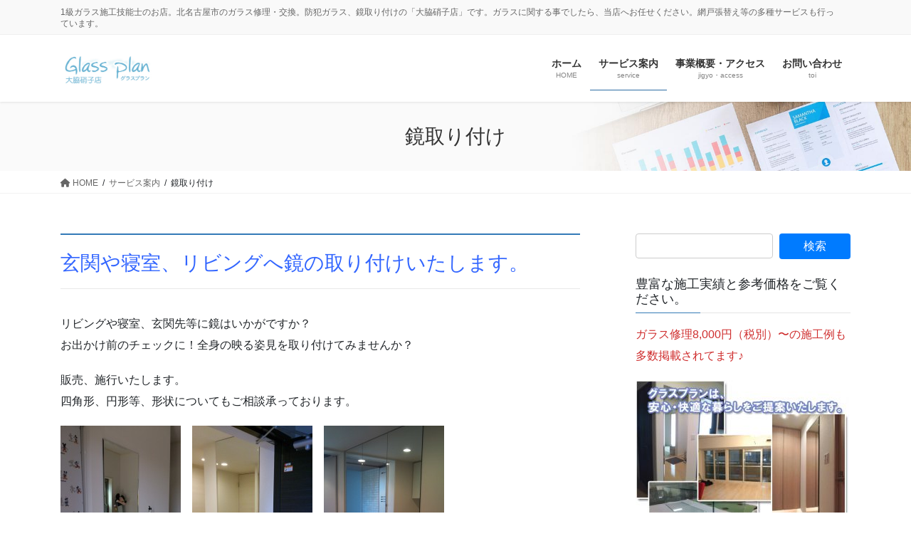

--- FILE ---
content_type: text/html; charset=UTF-8
request_url: https://owaki-glass-kitanagoya.com/service/mirror/
body_size: 15182
content:
<!DOCTYPE html>
<html lang="ja">
<head>
<meta charset="utf-8">
<meta http-equiv="X-UA-Compatible" content="IE=edge">
<meta name="viewport" content="width=device-width, initial-scale=1">
<!-- Google tag (gtag.js) --><script async src="https://www.googletagmanager.com/gtag/js?id=UA-55965376-1"></script><script>window.dataLayer = window.dataLayer || [];function gtag(){dataLayer.push(arguments);}gtag('js', new Date());gtag('config', 'UA-55965376-1');</script>
<title>鏡取り付け | サービス案内 | 北名古屋市のガラス修理・ガラス交換なら「大脇硝子店」</title>
<meta name='robots' content='max-image-preview:large' />
<link rel="alternate" type="application/rss+xml" title="北名古屋市のガラス修理・ガラス交換なら「大脇硝子店」 &raquo; フィード" href="https://owaki-glass-kitanagoya.com/feed/" />
<link rel="alternate" type="application/rss+xml" title="北名古屋市のガラス修理・ガラス交換なら「大脇硝子店」 &raquo; コメントフィード" href="https://owaki-glass-kitanagoya.com/comments/feed/" />
<link rel="alternate" title="oEmbed (JSON)" type="application/json+oembed" href="https://owaki-glass-kitanagoya.com/wp-json/oembed/1.0/embed?url=https%3A%2F%2Fowaki-glass-kitanagoya.com%2Fservice%2Fmirror%2F" />
<link rel="alternate" title="oEmbed (XML)" type="text/xml+oembed" href="https://owaki-glass-kitanagoya.com/wp-json/oembed/1.0/embed?url=https%3A%2F%2Fowaki-glass-kitanagoya.com%2Fservice%2Fmirror%2F&#038;format=xml" />
<meta name="description" content="玄関や寝室、リビングへ鏡の取り付けいたします。リビングや寝室、玄関先等に鏡はいかがですか？お出かけ前のチェックに！全身の映る姿見を取り付けてみませんか？販売、施行いたします。四角形、円形等、形状についてもご相談承っております。　　当店の、鏡取り付け販売施工の専門サイトは、こちらをクリック♪ 鏡の参考価格参考価格としてご覧ください。＜ご注文例＞大きさ60㎝ｘ180㎝厚み5mmのクリアミラー料金￥24,000（税別）" /><style id='wp-img-auto-sizes-contain-inline-css' type='text/css'>
img:is([sizes=auto i],[sizes^="auto," i]){contain-intrinsic-size:3000px 1500px}
/*# sourceURL=wp-img-auto-sizes-contain-inline-css */
</style>
<link rel='preload' id='vkExUnit_common_style-css-preload' href='https://owaki-glass-kitanagoya.com/wp-content/plugins/vk-all-in-one-expansion-unit/assets/css/vkExUnit_style.css?ver=9.109.0.1' as='style' onload="this.onload=null;this.rel='stylesheet'"/>
<link rel='stylesheet' id='vkExUnit_common_style-css' href='https://owaki-glass-kitanagoya.com/wp-content/plugins/vk-all-in-one-expansion-unit/assets/css/vkExUnit_style.css?ver=9.109.0.1' media='print' onload="this.media='all'; this.onload=null;">
<style id='vkExUnit_common_style-inline-css' type='text/css'>
:root {--ver_page_top_button_url:url(https://owaki-glass-kitanagoya.com/wp-content/plugins/vk-all-in-one-expansion-unit/assets/images/to-top-btn-icon.svg);}@font-face {font-weight: normal;font-style: normal;font-family: "vk_sns";src: url("https://owaki-glass-kitanagoya.com/wp-content/plugins/vk-all-in-one-expansion-unit/inc/sns/icons/fonts/vk_sns.eot?-bq20cj");src: url("https://owaki-glass-kitanagoya.com/wp-content/plugins/vk-all-in-one-expansion-unit/inc/sns/icons/fonts/vk_sns.eot?#iefix-bq20cj") format("embedded-opentype"),url("https://owaki-glass-kitanagoya.com/wp-content/plugins/vk-all-in-one-expansion-unit/inc/sns/icons/fonts/vk_sns.woff?-bq20cj") format("woff"),url("https://owaki-glass-kitanagoya.com/wp-content/plugins/vk-all-in-one-expansion-unit/inc/sns/icons/fonts/vk_sns.ttf?-bq20cj") format("truetype"),url("https://owaki-glass-kitanagoya.com/wp-content/plugins/vk-all-in-one-expansion-unit/inc/sns/icons/fonts/vk_sns.svg?-bq20cj#vk_sns") format("svg");}
.veu_promotion-alert__content--text {border: 1px solid rgba(0,0,0,0.125);padding: 0.5em 1em;border-radius: var(--vk-size-radius);margin-bottom: var(--vk-margin-block-bottom);font-size: 0.875rem;}/* Alert Content部分に段落タグを入れた場合に最後の段落の余白を0にする */.veu_promotion-alert__content--text p:last-of-type{margin-bottom:0;margin-top: 0;}
/*# sourceURL=vkExUnit_common_style-inline-css */
</style>
<style id='wp-emoji-styles-inline-css' type='text/css'>

	img.wp-smiley, img.emoji {
		display: inline !important;
		border: none !important;
		box-shadow: none !important;
		height: 1em !important;
		width: 1em !important;
		margin: 0 0.07em !important;
		vertical-align: -0.1em !important;
		background: none !important;
		padding: 0 !important;
	}
/*# sourceURL=wp-emoji-styles-inline-css */
</style>
<style id='wp-block-library-inline-css' type='text/css'>
:root{--wp-block-synced-color:#7a00df;--wp-block-synced-color--rgb:122,0,223;--wp-bound-block-color:var(--wp-block-synced-color);--wp-editor-canvas-background:#ddd;--wp-admin-theme-color:#007cba;--wp-admin-theme-color--rgb:0,124,186;--wp-admin-theme-color-darker-10:#006ba1;--wp-admin-theme-color-darker-10--rgb:0,107,160.5;--wp-admin-theme-color-darker-20:#005a87;--wp-admin-theme-color-darker-20--rgb:0,90,135;--wp-admin-border-width-focus:2px}@media (min-resolution:192dpi){:root{--wp-admin-border-width-focus:1.5px}}.wp-element-button{cursor:pointer}:root .has-very-light-gray-background-color{background-color:#eee}:root .has-very-dark-gray-background-color{background-color:#313131}:root .has-very-light-gray-color{color:#eee}:root .has-very-dark-gray-color{color:#313131}:root .has-vivid-green-cyan-to-vivid-cyan-blue-gradient-background{background:linear-gradient(135deg,#00d084,#0693e3)}:root .has-purple-crush-gradient-background{background:linear-gradient(135deg,#34e2e4,#4721fb 50%,#ab1dfe)}:root .has-hazy-dawn-gradient-background{background:linear-gradient(135deg,#faaca8,#dad0ec)}:root .has-subdued-olive-gradient-background{background:linear-gradient(135deg,#fafae1,#67a671)}:root .has-atomic-cream-gradient-background{background:linear-gradient(135deg,#fdd79a,#004a59)}:root .has-nightshade-gradient-background{background:linear-gradient(135deg,#330968,#31cdcf)}:root .has-midnight-gradient-background{background:linear-gradient(135deg,#020381,#2874fc)}:root{--wp--preset--font-size--normal:16px;--wp--preset--font-size--huge:42px}.has-regular-font-size{font-size:1em}.has-larger-font-size{font-size:2.625em}.has-normal-font-size{font-size:var(--wp--preset--font-size--normal)}.has-huge-font-size{font-size:var(--wp--preset--font-size--huge)}.has-text-align-center{text-align:center}.has-text-align-left{text-align:left}.has-text-align-right{text-align:right}.has-fit-text{white-space:nowrap!important}#end-resizable-editor-section{display:none}.aligncenter{clear:both}.items-justified-left{justify-content:flex-start}.items-justified-center{justify-content:center}.items-justified-right{justify-content:flex-end}.items-justified-space-between{justify-content:space-between}.screen-reader-text{border:0;clip-path:inset(50%);height:1px;margin:-1px;overflow:hidden;padding:0;position:absolute;width:1px;word-wrap:normal!important}.screen-reader-text:focus{background-color:#ddd;clip-path:none;color:#444;display:block;font-size:1em;height:auto;left:5px;line-height:normal;padding:15px 23px 14px;text-decoration:none;top:5px;width:auto;z-index:100000}html :where(.has-border-color){border-style:solid}html :where([style*=border-top-color]){border-top-style:solid}html :where([style*=border-right-color]){border-right-style:solid}html :where([style*=border-bottom-color]){border-bottom-style:solid}html :where([style*=border-left-color]){border-left-style:solid}html :where([style*=border-width]){border-style:solid}html :where([style*=border-top-width]){border-top-style:solid}html :where([style*=border-right-width]){border-right-style:solid}html :where([style*=border-bottom-width]){border-bottom-style:solid}html :where([style*=border-left-width]){border-left-style:solid}html :where(img[class*=wp-image-]){height:auto;max-width:100%}:where(figure){margin:0 0 1em}html :where(.is-position-sticky){--wp-admin--admin-bar--position-offset:var(--wp-admin--admin-bar--height,0px)}@media screen and (max-width:600px){html :where(.is-position-sticky){--wp-admin--admin-bar--position-offset:0px}}

/*# sourceURL=wp-block-library-inline-css */
</style><style id='wp-block-image-inline-css' type='text/css'>
.wp-block-image>a,.wp-block-image>figure>a{display:inline-block}.wp-block-image img{box-sizing:border-box;height:auto;max-width:100%;vertical-align:bottom}@media not (prefers-reduced-motion){.wp-block-image img.hide{visibility:hidden}.wp-block-image img.show{animation:show-content-image .4s}}.wp-block-image[style*=border-radius] img,.wp-block-image[style*=border-radius]>a{border-radius:inherit}.wp-block-image.has-custom-border img{box-sizing:border-box}.wp-block-image.aligncenter{text-align:center}.wp-block-image.alignfull>a,.wp-block-image.alignwide>a{width:100%}.wp-block-image.alignfull img,.wp-block-image.alignwide img{height:auto;width:100%}.wp-block-image .aligncenter,.wp-block-image .alignleft,.wp-block-image .alignright,.wp-block-image.aligncenter,.wp-block-image.alignleft,.wp-block-image.alignright{display:table}.wp-block-image .aligncenter>figcaption,.wp-block-image .alignleft>figcaption,.wp-block-image .alignright>figcaption,.wp-block-image.aligncenter>figcaption,.wp-block-image.alignleft>figcaption,.wp-block-image.alignright>figcaption{caption-side:bottom;display:table-caption}.wp-block-image .alignleft{float:left;margin:.5em 1em .5em 0}.wp-block-image .alignright{float:right;margin:.5em 0 .5em 1em}.wp-block-image .aligncenter{margin-left:auto;margin-right:auto}.wp-block-image :where(figcaption){margin-bottom:1em;margin-top:.5em}.wp-block-image.is-style-circle-mask img{border-radius:9999px}@supports ((-webkit-mask-image:none) or (mask-image:none)) or (-webkit-mask-image:none){.wp-block-image.is-style-circle-mask img{border-radius:0;-webkit-mask-image:url('data:image/svg+xml;utf8,<svg viewBox="0 0 100 100" xmlns="http://www.w3.org/2000/svg"><circle cx="50" cy="50" r="50"/></svg>');mask-image:url('data:image/svg+xml;utf8,<svg viewBox="0 0 100 100" xmlns="http://www.w3.org/2000/svg"><circle cx="50" cy="50" r="50"/></svg>');mask-mode:alpha;-webkit-mask-position:center;mask-position:center;-webkit-mask-repeat:no-repeat;mask-repeat:no-repeat;-webkit-mask-size:contain;mask-size:contain}}:root :where(.wp-block-image.is-style-rounded img,.wp-block-image .is-style-rounded img){border-radius:9999px}.wp-block-image figure{margin:0}.wp-lightbox-container{display:flex;flex-direction:column;position:relative}.wp-lightbox-container img{cursor:zoom-in}.wp-lightbox-container img:hover+button{opacity:1}.wp-lightbox-container button{align-items:center;backdrop-filter:blur(16px) saturate(180%);background-color:#5a5a5a40;border:none;border-radius:4px;cursor:zoom-in;display:flex;height:20px;justify-content:center;opacity:0;padding:0;position:absolute;right:16px;text-align:center;top:16px;width:20px;z-index:100}@media not (prefers-reduced-motion){.wp-lightbox-container button{transition:opacity .2s ease}}.wp-lightbox-container button:focus-visible{outline:3px auto #5a5a5a40;outline:3px auto -webkit-focus-ring-color;outline-offset:3px}.wp-lightbox-container button:hover{cursor:pointer;opacity:1}.wp-lightbox-container button:focus{opacity:1}.wp-lightbox-container button:focus,.wp-lightbox-container button:hover,.wp-lightbox-container button:not(:hover):not(:active):not(.has-background){background-color:#5a5a5a40;border:none}.wp-lightbox-overlay{box-sizing:border-box;cursor:zoom-out;height:100vh;left:0;overflow:hidden;position:fixed;top:0;visibility:hidden;width:100%;z-index:100000}.wp-lightbox-overlay .close-button{align-items:center;cursor:pointer;display:flex;justify-content:center;min-height:40px;min-width:40px;padding:0;position:absolute;right:calc(env(safe-area-inset-right) + 16px);top:calc(env(safe-area-inset-top) + 16px);z-index:5000000}.wp-lightbox-overlay .close-button:focus,.wp-lightbox-overlay .close-button:hover,.wp-lightbox-overlay .close-button:not(:hover):not(:active):not(.has-background){background:none;border:none}.wp-lightbox-overlay .lightbox-image-container{height:var(--wp--lightbox-container-height);left:50%;overflow:hidden;position:absolute;top:50%;transform:translate(-50%,-50%);transform-origin:top left;width:var(--wp--lightbox-container-width);z-index:9999999999}.wp-lightbox-overlay .wp-block-image{align-items:center;box-sizing:border-box;display:flex;height:100%;justify-content:center;margin:0;position:relative;transform-origin:0 0;width:100%;z-index:3000000}.wp-lightbox-overlay .wp-block-image img{height:var(--wp--lightbox-image-height);min-height:var(--wp--lightbox-image-height);min-width:var(--wp--lightbox-image-width);width:var(--wp--lightbox-image-width)}.wp-lightbox-overlay .wp-block-image figcaption{display:none}.wp-lightbox-overlay button{background:none;border:none}.wp-lightbox-overlay .scrim{background-color:#fff;height:100%;opacity:.9;position:absolute;width:100%;z-index:2000000}.wp-lightbox-overlay.active{visibility:visible}@media not (prefers-reduced-motion){.wp-lightbox-overlay.active{animation:turn-on-visibility .25s both}.wp-lightbox-overlay.active img{animation:turn-on-visibility .35s both}.wp-lightbox-overlay.show-closing-animation:not(.active){animation:turn-off-visibility .35s both}.wp-lightbox-overlay.show-closing-animation:not(.active) img{animation:turn-off-visibility .25s both}.wp-lightbox-overlay.zoom.active{animation:none;opacity:1;visibility:visible}.wp-lightbox-overlay.zoom.active .lightbox-image-container{animation:lightbox-zoom-in .4s}.wp-lightbox-overlay.zoom.active .lightbox-image-container img{animation:none}.wp-lightbox-overlay.zoom.active .scrim{animation:turn-on-visibility .4s forwards}.wp-lightbox-overlay.zoom.show-closing-animation:not(.active){animation:none}.wp-lightbox-overlay.zoom.show-closing-animation:not(.active) .lightbox-image-container{animation:lightbox-zoom-out .4s}.wp-lightbox-overlay.zoom.show-closing-animation:not(.active) .lightbox-image-container img{animation:none}.wp-lightbox-overlay.zoom.show-closing-animation:not(.active) .scrim{animation:turn-off-visibility .4s forwards}}@keyframes show-content-image{0%{visibility:hidden}99%{visibility:hidden}to{visibility:visible}}@keyframes turn-on-visibility{0%{opacity:0}to{opacity:1}}@keyframes turn-off-visibility{0%{opacity:1;visibility:visible}99%{opacity:0;visibility:visible}to{opacity:0;visibility:hidden}}@keyframes lightbox-zoom-in{0%{transform:translate(calc((-100vw + var(--wp--lightbox-scrollbar-width))/2 + var(--wp--lightbox-initial-left-position)),calc(-50vh + var(--wp--lightbox-initial-top-position))) scale(var(--wp--lightbox-scale))}to{transform:translate(-50%,-50%) scale(1)}}@keyframes lightbox-zoom-out{0%{transform:translate(-50%,-50%) scale(1);visibility:visible}99%{visibility:visible}to{transform:translate(calc((-100vw + var(--wp--lightbox-scrollbar-width))/2 + var(--wp--lightbox-initial-left-position)),calc(-50vh + var(--wp--lightbox-initial-top-position))) scale(var(--wp--lightbox-scale));visibility:hidden}}
/*# sourceURL=https://owaki-glass-kitanagoya.com/wp-includes/blocks/image/style.min.css */
</style>
<style id='wp-block-paragraph-inline-css' type='text/css'>
.is-small-text{font-size:.875em}.is-regular-text{font-size:1em}.is-large-text{font-size:2.25em}.is-larger-text{font-size:3em}.has-drop-cap:not(:focus):first-letter{float:left;font-size:8.4em;font-style:normal;font-weight:100;line-height:.68;margin:.05em .1em 0 0;text-transform:uppercase}body.rtl .has-drop-cap:not(:focus):first-letter{float:none;margin-left:.1em}p.has-drop-cap.has-background{overflow:hidden}:root :where(p.has-background){padding:1.25em 2.375em}:where(p.has-text-color:not(.has-link-color)) a{color:inherit}p.has-text-align-left[style*="writing-mode:vertical-lr"],p.has-text-align-right[style*="writing-mode:vertical-rl"]{rotate:180deg}
/*# sourceURL=https://owaki-glass-kitanagoya.com/wp-includes/blocks/paragraph/style.min.css */
</style>
<style id='global-styles-inline-css' type='text/css'>
:root{--wp--preset--aspect-ratio--square: 1;--wp--preset--aspect-ratio--4-3: 4/3;--wp--preset--aspect-ratio--3-4: 3/4;--wp--preset--aspect-ratio--3-2: 3/2;--wp--preset--aspect-ratio--2-3: 2/3;--wp--preset--aspect-ratio--16-9: 16/9;--wp--preset--aspect-ratio--9-16: 9/16;--wp--preset--color--black: #000000;--wp--preset--color--cyan-bluish-gray: #abb8c3;--wp--preset--color--white: #ffffff;--wp--preset--color--pale-pink: #f78da7;--wp--preset--color--vivid-red: #cf2e2e;--wp--preset--color--luminous-vivid-orange: #ff6900;--wp--preset--color--luminous-vivid-amber: #fcb900;--wp--preset--color--light-green-cyan: #7bdcb5;--wp--preset--color--vivid-green-cyan: #00d084;--wp--preset--color--pale-cyan-blue: #8ed1fc;--wp--preset--color--vivid-cyan-blue: #0693e3;--wp--preset--color--vivid-purple: #9b51e0;--wp--preset--gradient--vivid-cyan-blue-to-vivid-purple: linear-gradient(135deg,rgb(6,147,227) 0%,rgb(155,81,224) 100%);--wp--preset--gradient--light-green-cyan-to-vivid-green-cyan: linear-gradient(135deg,rgb(122,220,180) 0%,rgb(0,208,130) 100%);--wp--preset--gradient--luminous-vivid-amber-to-luminous-vivid-orange: linear-gradient(135deg,rgb(252,185,0) 0%,rgb(255,105,0) 100%);--wp--preset--gradient--luminous-vivid-orange-to-vivid-red: linear-gradient(135deg,rgb(255,105,0) 0%,rgb(207,46,46) 100%);--wp--preset--gradient--very-light-gray-to-cyan-bluish-gray: linear-gradient(135deg,rgb(238,238,238) 0%,rgb(169,184,195) 100%);--wp--preset--gradient--cool-to-warm-spectrum: linear-gradient(135deg,rgb(74,234,220) 0%,rgb(151,120,209) 20%,rgb(207,42,186) 40%,rgb(238,44,130) 60%,rgb(251,105,98) 80%,rgb(254,248,76) 100%);--wp--preset--gradient--blush-light-purple: linear-gradient(135deg,rgb(255,206,236) 0%,rgb(152,150,240) 100%);--wp--preset--gradient--blush-bordeaux: linear-gradient(135deg,rgb(254,205,165) 0%,rgb(254,45,45) 50%,rgb(107,0,62) 100%);--wp--preset--gradient--luminous-dusk: linear-gradient(135deg,rgb(255,203,112) 0%,rgb(199,81,192) 50%,rgb(65,88,208) 100%);--wp--preset--gradient--pale-ocean: linear-gradient(135deg,rgb(255,245,203) 0%,rgb(182,227,212) 50%,rgb(51,167,181) 100%);--wp--preset--gradient--electric-grass: linear-gradient(135deg,rgb(202,248,128) 0%,rgb(113,206,126) 100%);--wp--preset--gradient--midnight: linear-gradient(135deg,rgb(2,3,129) 0%,rgb(40,116,252) 100%);--wp--preset--font-size--small: 13px;--wp--preset--font-size--medium: 20px;--wp--preset--font-size--large: 36px;--wp--preset--font-size--x-large: 42px;--wp--preset--spacing--20: 0.44rem;--wp--preset--spacing--30: 0.67rem;--wp--preset--spacing--40: 1rem;--wp--preset--spacing--50: 1.5rem;--wp--preset--spacing--60: 2.25rem;--wp--preset--spacing--70: 3.38rem;--wp--preset--spacing--80: 5.06rem;--wp--preset--shadow--natural: 6px 6px 9px rgba(0, 0, 0, 0.2);--wp--preset--shadow--deep: 12px 12px 50px rgba(0, 0, 0, 0.4);--wp--preset--shadow--sharp: 6px 6px 0px rgba(0, 0, 0, 0.2);--wp--preset--shadow--outlined: 6px 6px 0px -3px rgb(255, 255, 255), 6px 6px rgb(0, 0, 0);--wp--preset--shadow--crisp: 6px 6px 0px rgb(0, 0, 0);}:where(.is-layout-flex){gap: 0.5em;}:where(.is-layout-grid){gap: 0.5em;}body .is-layout-flex{display: flex;}.is-layout-flex{flex-wrap: wrap;align-items: center;}.is-layout-flex > :is(*, div){margin: 0;}body .is-layout-grid{display: grid;}.is-layout-grid > :is(*, div){margin: 0;}:where(.wp-block-columns.is-layout-flex){gap: 2em;}:where(.wp-block-columns.is-layout-grid){gap: 2em;}:where(.wp-block-post-template.is-layout-flex){gap: 1.25em;}:where(.wp-block-post-template.is-layout-grid){gap: 1.25em;}.has-black-color{color: var(--wp--preset--color--black) !important;}.has-cyan-bluish-gray-color{color: var(--wp--preset--color--cyan-bluish-gray) !important;}.has-white-color{color: var(--wp--preset--color--white) !important;}.has-pale-pink-color{color: var(--wp--preset--color--pale-pink) !important;}.has-vivid-red-color{color: var(--wp--preset--color--vivid-red) !important;}.has-luminous-vivid-orange-color{color: var(--wp--preset--color--luminous-vivid-orange) !important;}.has-luminous-vivid-amber-color{color: var(--wp--preset--color--luminous-vivid-amber) !important;}.has-light-green-cyan-color{color: var(--wp--preset--color--light-green-cyan) !important;}.has-vivid-green-cyan-color{color: var(--wp--preset--color--vivid-green-cyan) !important;}.has-pale-cyan-blue-color{color: var(--wp--preset--color--pale-cyan-blue) !important;}.has-vivid-cyan-blue-color{color: var(--wp--preset--color--vivid-cyan-blue) !important;}.has-vivid-purple-color{color: var(--wp--preset--color--vivid-purple) !important;}.has-black-background-color{background-color: var(--wp--preset--color--black) !important;}.has-cyan-bluish-gray-background-color{background-color: var(--wp--preset--color--cyan-bluish-gray) !important;}.has-white-background-color{background-color: var(--wp--preset--color--white) !important;}.has-pale-pink-background-color{background-color: var(--wp--preset--color--pale-pink) !important;}.has-vivid-red-background-color{background-color: var(--wp--preset--color--vivid-red) !important;}.has-luminous-vivid-orange-background-color{background-color: var(--wp--preset--color--luminous-vivid-orange) !important;}.has-luminous-vivid-amber-background-color{background-color: var(--wp--preset--color--luminous-vivid-amber) !important;}.has-light-green-cyan-background-color{background-color: var(--wp--preset--color--light-green-cyan) !important;}.has-vivid-green-cyan-background-color{background-color: var(--wp--preset--color--vivid-green-cyan) !important;}.has-pale-cyan-blue-background-color{background-color: var(--wp--preset--color--pale-cyan-blue) !important;}.has-vivid-cyan-blue-background-color{background-color: var(--wp--preset--color--vivid-cyan-blue) !important;}.has-vivid-purple-background-color{background-color: var(--wp--preset--color--vivid-purple) !important;}.has-black-border-color{border-color: var(--wp--preset--color--black) !important;}.has-cyan-bluish-gray-border-color{border-color: var(--wp--preset--color--cyan-bluish-gray) !important;}.has-white-border-color{border-color: var(--wp--preset--color--white) !important;}.has-pale-pink-border-color{border-color: var(--wp--preset--color--pale-pink) !important;}.has-vivid-red-border-color{border-color: var(--wp--preset--color--vivid-red) !important;}.has-luminous-vivid-orange-border-color{border-color: var(--wp--preset--color--luminous-vivid-orange) !important;}.has-luminous-vivid-amber-border-color{border-color: var(--wp--preset--color--luminous-vivid-amber) !important;}.has-light-green-cyan-border-color{border-color: var(--wp--preset--color--light-green-cyan) !important;}.has-vivid-green-cyan-border-color{border-color: var(--wp--preset--color--vivid-green-cyan) !important;}.has-pale-cyan-blue-border-color{border-color: var(--wp--preset--color--pale-cyan-blue) !important;}.has-vivid-cyan-blue-border-color{border-color: var(--wp--preset--color--vivid-cyan-blue) !important;}.has-vivid-purple-border-color{border-color: var(--wp--preset--color--vivid-purple) !important;}.has-vivid-cyan-blue-to-vivid-purple-gradient-background{background: var(--wp--preset--gradient--vivid-cyan-blue-to-vivid-purple) !important;}.has-light-green-cyan-to-vivid-green-cyan-gradient-background{background: var(--wp--preset--gradient--light-green-cyan-to-vivid-green-cyan) !important;}.has-luminous-vivid-amber-to-luminous-vivid-orange-gradient-background{background: var(--wp--preset--gradient--luminous-vivid-amber-to-luminous-vivid-orange) !important;}.has-luminous-vivid-orange-to-vivid-red-gradient-background{background: var(--wp--preset--gradient--luminous-vivid-orange-to-vivid-red) !important;}.has-very-light-gray-to-cyan-bluish-gray-gradient-background{background: var(--wp--preset--gradient--very-light-gray-to-cyan-bluish-gray) !important;}.has-cool-to-warm-spectrum-gradient-background{background: var(--wp--preset--gradient--cool-to-warm-spectrum) !important;}.has-blush-light-purple-gradient-background{background: var(--wp--preset--gradient--blush-light-purple) !important;}.has-blush-bordeaux-gradient-background{background: var(--wp--preset--gradient--blush-bordeaux) !important;}.has-luminous-dusk-gradient-background{background: var(--wp--preset--gradient--luminous-dusk) !important;}.has-pale-ocean-gradient-background{background: var(--wp--preset--gradient--pale-ocean) !important;}.has-electric-grass-gradient-background{background: var(--wp--preset--gradient--electric-grass) !important;}.has-midnight-gradient-background{background: var(--wp--preset--gradient--midnight) !important;}.has-small-font-size{font-size: var(--wp--preset--font-size--small) !important;}.has-medium-font-size{font-size: var(--wp--preset--font-size--medium) !important;}.has-large-font-size{font-size: var(--wp--preset--font-size--large) !important;}.has-x-large-font-size{font-size: var(--wp--preset--font-size--x-large) !important;}
/*# sourceURL=global-styles-inline-css */
</style>

<style id='classic-theme-styles-inline-css' type='text/css'>
/*! This file is auto-generated */
.wp-block-button__link{color:#fff;background-color:#32373c;border-radius:9999px;box-shadow:none;text-decoration:none;padding:calc(.667em + 2px) calc(1.333em + 2px);font-size:1.125em}.wp-block-file__button{background:#32373c;color:#fff;text-decoration:none}
/*# sourceURL=/wp-includes/css/classic-themes.min.css */
</style>
<link rel='preload' id='lightning-works-css-preload' href='https://owaki-glass-kitanagoya.com/wp-content/plugins/lightning-works-unit/css/lightning-works.css?ver=2.1.1' as='style' onload="this.onload=null;this.rel='stylesheet'"/>
<link rel='stylesheet' id='lightning-works-css' href='https://owaki-glass-kitanagoya.com/wp-content/plugins/lightning-works-unit/css/lightning-works.css?ver=2.1.1' media='print' onload="this.media='all'; this.onload=null;">
<link rel='stylesheet' id='bootstrap-4-style-css' href='https://owaki-glass-kitanagoya.com/wp-content/themes/lightning-pro/library/bootstrap-4/css/bootstrap.min.css?ver=4.5.0' type='text/css' media='all' />
<link rel='stylesheet' id='lightning-common-style-css' href='https://owaki-glass-kitanagoya.com/wp-content/themes/lightning-pro/assets/css/common.css?ver=8.23.14' type='text/css' media='all' />
<style id='lightning-common-style-inline-css' type='text/css'>
/* vk-mobile-nav */:root {--vk-mobile-nav-menu-btn-bg-src: url("https://owaki-glass-kitanagoya.com/wp-content/themes/lightning-pro/inc/vk-mobile-nav/package/images/vk-menu-btn-black.svg");--vk-mobile-nav-menu-btn-close-bg-src: url("https://owaki-glass-kitanagoya.com/wp-content/themes/lightning-pro/inc/vk-mobile-nav/package/images/vk-menu-close-black.svg");--vk-menu-acc-icon-open-black-bg-src: url("https://owaki-glass-kitanagoya.com/wp-content/themes/lightning-pro/inc/vk-mobile-nav/package/images/vk-menu-acc-icon-open-black.svg");--vk-menu-acc-icon-open-white-bg-src: url("https://owaki-glass-kitanagoya.com/wp-content/themes/lightning-pro/inc/vk-mobile-nav/package/images/vk-menu-acc-icon-open-white.svg");--vk-menu-acc-icon-close-black-bg-src: url("https://owaki-glass-kitanagoya.com/wp-content/themes/lightning-pro/inc/vk-mobile-nav/package/images/vk-menu-close-black.svg");--vk-menu-acc-icon-close-white-bg-src: url("https://owaki-glass-kitanagoya.com/wp-content/themes/lightning-pro/inc/vk-mobile-nav/package/images/vk-menu-close-white.svg");}
/*# sourceURL=lightning-common-style-inline-css */
</style>
<link rel='stylesheet' id='lightning-design-style-css' href='https://owaki-glass-kitanagoya.com/wp-content/themes/lightning-pro/design-skin/origin2/css/style.css?ver=8.23.14' type='text/css' media='all' />
<style id='lightning-design-style-inline-css' type='text/css'>
:root {--color-key:#337ab7;--wp--preset--color--vk-color-primary:#337ab7;--color-key-dark:#2e6da4;}
a { color:#337ab7; }
.media .media-body .media-heading a:hover { color:; }@media (min-width: 768px){.gMenu > li:before,.gMenu > li.menu-item-has-children::after { border-bottom-color: }.gMenu li li { background-color: }.gMenu li li a:hover { background-color:; }} /* @media (min-width: 768px) */h2,.mainSection-title { border-top-color:; }h3:after,.subSection-title:after { border-bottom-color:; }ul.page-numbers li span.page-numbers.current,.page-link dl .post-page-numbers.current { background-color:; }.pager li > a { border-color:;color:;}.pager li > a:hover { background-color:;color:#fff;}.siteFooter { border-top-color:; }dt { border-left-color:; }:root {--g_nav_main_acc_icon_open_url:url(https://owaki-glass-kitanagoya.com/wp-content/themes/lightning-pro/inc/vk-mobile-nav/package/images/vk-menu-acc-icon-open-black.svg);--g_nav_main_acc_icon_close_url: url(https://owaki-glass-kitanagoya.com/wp-content/themes/lightning-pro/inc/vk-mobile-nav/package/images/vk-menu-close-black.svg);--g_nav_sub_acc_icon_open_url: url(https://owaki-glass-kitanagoya.com/wp-content/themes/lightning-pro/inc/vk-mobile-nav/package/images/vk-menu-acc-icon-open-white.svg);--g_nav_sub_acc_icon_close_url: url(https://owaki-glass-kitanagoya.com/wp-content/themes/lightning-pro/inc/vk-mobile-nav/package/images/vk-menu-close-white.svg);}
/* page header */:root{--vk-page-header-url : url(https://owaki-glass-kitanagoya.com/wp-content/themes/lightning-pro/inc/vk-page-header/package/images/header-sample-biz.jpg);}@media ( max-width:575.98px ){:root{--vk-page-header-url : url(https://owaki-glass-kitanagoya.com/wp-content/themes/lightning-pro/inc/vk-page-header/package/images/header-sample-biz.jpg);}}.page-header{ position:relative;color:#333;background: var(--vk-page-header-url, url(https://owaki-glass-kitanagoya.com/wp-content/themes/lightning-pro/inc/vk-page-header/package/images/header-sample-biz.jpg) ) no-repeat 50% center;background-size: cover;}
.vk-campaign-text{background:#eab010;color:#fff;}.vk-campaign-text_btn,.vk-campaign-text_btn:link,.vk-campaign-text_btn:visited,.vk-campaign-text_btn:focus,.vk-campaign-text_btn:active{background:#fff;color:#4c4c4c;}a.vk-campaign-text_btn:hover{background:#eab010;color:#fff;}.vk-campaign-text_link,.vk-campaign-text_link:link,.vk-campaign-text_link:hover,.vk-campaign-text_link:visited,.vk-campaign-text_link:active,.vk-campaign-text_link:focus{color:#fff;}
/*# sourceURL=lightning-design-style-inline-css */
</style>
<link rel='preload' id='veu-cta-css-preload' href='https://owaki-glass-kitanagoya.com/wp-content/plugins/vk-all-in-one-expansion-unit/inc/call-to-action/package/assets/css/style.css?ver=9.109.0.1' as='style' onload="this.onload=null;this.rel='stylesheet'"/>
<link rel='stylesheet' id='veu-cta-css' href='https://owaki-glass-kitanagoya.com/wp-content/plugins/vk-all-in-one-expansion-unit/inc/call-to-action/package/assets/css/style.css?ver=9.109.0.1' media='print' onload="this.media='all'; this.onload=null;">
<link rel='preload' id='lightning-theme-style-css-preload' href='https://owaki-glass-kitanagoya.com/wp-content/themes/lightning-pro/style.css?ver=8.23.14' as='style' onload="this.onload=null;this.rel='stylesheet'"/>
<link rel='stylesheet' id='lightning-theme-style-css' href='https://owaki-glass-kitanagoya.com/wp-content/themes/lightning-pro/style.css?ver=8.23.14' media='print' onload="this.media='all'; this.onload=null;">
<link rel='preload' id='vk-font-awesome-css-preload' href='https://owaki-glass-kitanagoya.com/wp-content/themes/lightning-pro/vendor/vektor-inc/font-awesome-versions/src/versions/6/css/all.min.css?ver=6.6.0' as='style' onload="this.onload=null;this.rel='stylesheet'"/>
<link rel='stylesheet' id='vk-font-awesome-css' href='https://owaki-glass-kitanagoya.com/wp-content/themes/lightning-pro/vendor/vektor-inc/font-awesome-versions/src/versions/6/css/all.min.css?ver=6.6.0' media='print' onload="this.media='all'; this.onload=null;">
<link rel='preload' id='vk-mobile-fix-nav-css-preload' href='https://owaki-glass-kitanagoya.com/wp-content/themes/lightning-pro/inc/vk-mobile-fix-nav/package/css/vk-mobile-fix-nav.css?ver=0.0.0' as='style' onload="this.onload=null;this.rel='stylesheet'"/>
<link rel='stylesheet' id='vk-mobile-fix-nav-css' href='https://owaki-glass-kitanagoya.com/wp-content/themes/lightning-pro/inc/vk-mobile-fix-nav/package/css/vk-mobile-fix-nav.css?ver=0.0.0' media='print' onload="this.media='all'; this.onload=null;">
<link rel='preload' id='vk-media-posts-style-css-preload' href='https://owaki-glass-kitanagoya.com/wp-content/themes/lightning-pro/inc/media-posts/package/css/media-posts.css?ver=1.2' as='style' onload="this.onload=null;this.rel='stylesheet'"/>
<link rel='stylesheet' id='vk-media-posts-style-css' href='https://owaki-glass-kitanagoya.com/wp-content/themes/lightning-pro/inc/media-posts/package/css/media-posts.css?ver=1.2' media='print' onload="this.media='all'; this.onload=null;">
<style id='akismet-widget-style-inline-css' type='text/css'>

			.a-stats {
				--akismet-color-mid-green: #357b49;
				--akismet-color-white: #fff;
				--akismet-color-light-grey: #f6f7f7;

				max-width: 350px;
				width: auto;
			}

			.a-stats * {
				all: unset;
				box-sizing: border-box;
			}

			.a-stats strong {
				font-weight: 600;
			}

			.a-stats a.a-stats__link,
			.a-stats a.a-stats__link:visited,
			.a-stats a.a-stats__link:active {
				background: var(--akismet-color-mid-green);
				border: none;
				box-shadow: none;
				border-radius: 8px;
				color: var(--akismet-color-white);
				cursor: pointer;
				display: block;
				font-family: -apple-system, BlinkMacSystemFont, 'Segoe UI', 'Roboto', 'Oxygen-Sans', 'Ubuntu', 'Cantarell', 'Helvetica Neue', sans-serif;
				font-weight: 500;
				padding: 12px;
				text-align: center;
				text-decoration: none;
				transition: all 0.2s ease;
			}

			/* Extra specificity to deal with TwentyTwentyOne focus style */
			.widget .a-stats a.a-stats__link:focus {
				background: var(--akismet-color-mid-green);
				color: var(--akismet-color-white);
				text-decoration: none;
			}

			.a-stats a.a-stats__link:hover {
				filter: brightness(110%);
				box-shadow: 0 4px 12px rgba(0, 0, 0, 0.06), 0 0 2px rgba(0, 0, 0, 0.16);
			}

			.a-stats .count {
				color: var(--akismet-color-white);
				display: block;
				font-size: 1.5em;
				line-height: 1.4;
				padding: 0 13px;
				white-space: nowrap;
			}
		
/*# sourceURL=akismet-widget-style-inline-css */
</style>
<script type="text/javascript" src="https://owaki-glass-kitanagoya.com/wp-includes/js/jquery/jquery.min.js?ver=3.7.1" id="jquery-core-js"></script>
<script type="text/javascript" src="https://owaki-glass-kitanagoya.com/wp-includes/js/jquery/jquery-migrate.min.js?ver=3.4.1" id="jquery-migrate-js"></script>
<link rel="https://api.w.org/" href="https://owaki-glass-kitanagoya.com/wp-json/" /><link rel="alternate" title="JSON" type="application/json" href="https://owaki-glass-kitanagoya.com/wp-json/wp/v2/pages/45" /><link rel="EditURI" type="application/rsd+xml" title="RSD" href="https://owaki-glass-kitanagoya.com/xmlrpc.php?rsd" />
<meta name="generator" content="WordPress 6.9" />
<link rel="canonical" href="https://owaki-glass-kitanagoya.com/service/mirror/" />
<link rel='shortlink' href='https://owaki-glass-kitanagoya.com/?p=45' />
<style id="lightning-color-custom-for-plugins" type="text/css">/* ltg theme common */.color_key_bg,.color_key_bg_hover:hover{background-color: #337ab7;}.color_key_txt,.color_key_txt_hover:hover{color: #337ab7;}.color_key_border,.color_key_border_hover:hover{border-color: #337ab7;}.color_key_dark_bg,.color_key_dark_bg_hover:hover{background-color: #2e6da4;}.color_key_dark_txt,.color_key_dark_txt_hover:hover{color: #2e6da4;}.color_key_dark_border,.color_key_dark_border_hover:hover{border-color: #2e6da4;}</style><!-- [ VK All in One Expansion Unit OGP ] -->
<meta property="og:site_name" content="北名古屋市のガラス修理・ガラス交換なら「大脇硝子店」" />
<meta property="og:url" content="https://owaki-glass-kitanagoya.com/service/mirror/" />
<meta property="og:title" content="鏡取り付け | 北名古屋市のガラス修理・ガラス交換なら「大脇硝子店」" />
<meta property="og:description" content="玄関や寝室、リビングへ鏡の取り付けいたします。リビングや寝室、玄関先等に鏡はいかがですか？お出かけ前のチェックに！全身の映る姿見を取り付けてみませんか？販売、施行いたします。四角形、円形等、形状についてもご相談承っております。　　当店の、鏡取り付け販売施工の専門サイトは、こちらをクリック♪ 鏡の参考価格参考価格としてご覧ください。＜ご注文例＞大きさ60㎝ｘ180㎝厚み5mmのクリアミラー料金￥24,000（税別）" />
<meta property="og:type" content="article" />
<!-- [ / VK All in One Expansion Unit OGP ] -->
<!-- [ VK All in One Expansion Unit twitter card ] -->
<meta name="twitter:card" content="summary_large_image">
<meta name="twitter:description" content="玄関や寝室、リビングへ鏡の取り付けいたします。リビングや寝室、玄関先等に鏡はいかがですか？お出かけ前のチェックに！全身の映る姿見を取り付けてみませんか？販売、施行いたします。四角形、円形等、形状についてもご相談承っております。　　当店の、鏡取り付け販売施工の専門サイトは、こちらをクリック♪ 鏡の参考価格参考価格としてご覧ください。＜ご注文例＞大きさ60㎝ｘ180㎝厚み5mmのクリアミラー料金￥24,000（税別）">
<meta name="twitter:title" content="鏡取り付け | 北名古屋市のガラス修理・ガラス交換なら「大脇硝子店」">
<meta name="twitter:url" content="https://owaki-glass-kitanagoya.com/service/mirror/">
	<meta name="twitter:domain" content="owaki-glass-kitanagoya.com">
	<meta name="twitter:site" content="@glass_plan">
	<!-- [ / VK All in One Expansion Unit twitter card ] -->
	
</head>
<body data-rsssl=1 class="wp-singular page-template-default page page-id-45 page-child parent-pageid-28 wp-theme-lightning-pro fa_v6_css post-name-mirror post-type-page sidebar-fix sidebar-fix-priority-top bootstrap4 device-pc mobile-fix-nav_enable">
<a class="skip-link screen-reader-text" href="#main">コンテンツに移動</a>
<a class="skip-link screen-reader-text" href="#vk-mobile-nav">ナビゲーションに移動</a>
<header class="siteHeader">
	<div class="headerTop" id="headerTop"><div class="container"><p class="headerTop_description">1級ガラス施工技能士のお店。北名古屋市のガラス修理・交換。防犯ガラス、鏡取り付けの「大脇硝子店」です。ガラスに関する事でしたら、当店へお任せください。網戸張替え等の多種サービスも行っています。</p></div><!-- [ / .container ] --></div><!-- [ / #headerTop  ] -->	<div class="container siteHeadContainer">
		<div class="navbar-header">
						<p class="navbar-brand siteHeader_logo">
			<a href="https://owaki-glass-kitanagoya.com/">
				<span><img src="https://owaki-glass-kitanagoya.com/wp-content/uploads/2015/08/1.jpg" alt="北名古屋市のガラス修理・ガラス交換なら「大脇硝子店」" /></span>
			</a>
			</p>
					</div>

					<div id="gMenu_outer" class="gMenu_outer">
				<nav class="menu-%e3%83%a1%e3%82%a4%e3%83%b3%e3%83%a1%e3%83%8b%e3%83%a5%e3%83%bc-container"><ul id="menu-%e3%83%a1%e3%82%a4%e3%83%b3%e3%83%a1%e3%83%8b%e3%83%a5%e3%83%bc" class="menu gMenu vk-menu-acc"><li id="menu-item-80" class="menu-item menu-item-type-custom menu-item-object-custom menu-item-home"><a href="https://owaki-glass-kitanagoya.com/"><strong class="gMenu_name">ホーム</strong><span class="gMenu_description">HOME</span></a></li>
<li id="menu-item-81" class="menu-item menu-item-type-post_type menu-item-object-page current-page-ancestor current-menu-parent current-page-parent current_page_ancestor menu-item-has-children"><a href="https://owaki-glass-kitanagoya.com/service/"><strong class="gMenu_name">サービス案内</strong><span class="gMenu_description">service</span></a>
<ul class="sub-menu">
	<li id="menu-item-82" class="menu-item menu-item-type-post_type menu-item-object-page menu-item-has-children"><a href="https://owaki-glass-kitanagoya.com/service/shuuri/">ガラス修理</a>
	<ul class="sub-menu">
		<li id="menu-item-83" class="menu-item menu-item-type-post_type menu-item-object-page"><a href="https://owaki-glass-kitanagoya.com/service/shuuri/shuuri-2/">室内建具ガラス修理</a></li>
		<li id="menu-item-84" class="menu-item menu-item-type-post_type menu-item-object-page"><a href="https://owaki-glass-kitanagoya.com/service/shuuri/shuuri-3/">食器棚・本棚など扉のガラス修理</a></li>
	</ul>
</li>
	<li id="menu-item-85" class="menu-item menu-item-type-post_type menu-item-object-page"><a href="https://owaki-glass-kitanagoya.com/service/bouhan/">防犯ガラス</a></li>
	<li id="menu-item-86" class="menu-item menu-item-type-post_type menu-item-object-page current-menu-item page_item page-item-45 current_page_item"><a href="https://owaki-glass-kitanagoya.com/service/mirror/">鏡取り付け</a></li>
	<li id="menu-item-87" class="menu-item menu-item-type-post_type menu-item-object-page"><a href="https://owaki-glass-kitanagoya.com/service/table/">ガラステーブルトップ･ガラス棚板</a></li>
	<li id="menu-item-88" class="menu-item menu-item-type-post_type menu-item-object-page menu-item-has-children"><a href="https://owaki-glass-kitanagoya.com/service/amido/">網戸張り替え</a>
	<ul class="sub-menu">
		<li id="menu-item-89" class="menu-item menu-item-type-post_type menu-item-object-page"><a href="https://owaki-glass-kitanagoya.com/service/amido/amido-2/">網戸新規製作・取り付け</a></li>
		<li id="menu-item-90" class="menu-item menu-item-type-post_type menu-item-object-page"><a href="https://owaki-glass-kitanagoya.com/service/amido/amido-3/">網戸張り替え「ペットディフェンス」</a></li>
	</ul>
</li>
	<li id="menu-item-91" class="menu-item menu-item-type-post_type menu-item-object-page"><a href="https://owaki-glass-kitanagoya.com/service/ketsuro/">結露軽減・ペアガラス</a></li>
	<li id="menu-item-92" class="menu-item menu-item-type-post_type menu-item-object-page"><a href="https://owaki-glass-kitanagoya.com/service/inpurasu/">後付け樹脂内窓　インプラス</a></li>
</ul>
</li>
<li id="menu-item-93" class="menu-item menu-item-type-post_type menu-item-object-page"><a href="https://owaki-glass-kitanagoya.com/jigyo/"><strong class="gMenu_name">事業概要・アクセス</strong><span class="gMenu_description">jigyo・access</span></a></li>
<li id="menu-item-95" class="menu-item menu-item-type-post_type menu-item-object-page"><a href="https://owaki-glass-kitanagoya.com/toi/"><strong class="gMenu_name">お問い合わせ</strong><span class="gMenu_description">toi</span></a></li>
</ul></nav>			</div>
			</div>
	</header>

<div class="section page-header"><div class="container"><div class="row"><div class="col-md-12">
<h1 class="page-header_pageTitle">
鏡取り付け</h1>
</div></div></div></div><!-- [ /.page-header ] -->


<!-- [ .breadSection ] --><div class="section breadSection"><div class="container"><div class="row"><ol class="breadcrumb" itemscope itemtype="https://schema.org/BreadcrumbList"><li id="panHome" itemprop="itemListElement" itemscope itemtype="http://schema.org/ListItem"><a itemprop="item" href="https://owaki-glass-kitanagoya.com/"><span itemprop="name"><i class="fa fa-home"></i> HOME</span></a><meta itemprop="position" content="1" /></li><li itemprop="itemListElement" itemscope itemtype="http://schema.org/ListItem"><a itemprop="item" href="https://owaki-glass-kitanagoya.com/service/"><span itemprop="name">サービス案内</span></a><meta itemprop="position" content="2" /></li><li><span>鏡取り付け</span><meta itemprop="position" content="3" /></li></ol></div></div></div><!-- [ /.breadSection ] -->

<div class="section siteContent">
<div class="container">
<div class="row">

	<div class="col mainSection mainSection-col-two baseSection vk_posts-mainSection" id="main" role="main">
				<article id="post-45" class="entry entry-full post-45 page type-page status-publish hentry">

	
	
	
	<div class="entry-body">
				<h2><span style="color: #3366ff;">玄関や寝室、リビングへ鏡の取り付けいたします。</span></h2>
<p>リビングや寝室、玄関先等に鏡はいかがですか？<br />
お出かけ前のチェックに！全身の映る姿見を取り付けてみませんか？</p>
<p>販売、施行いたします。<br />
四角形、円形等、形状についてもご相談承っております。</p>
<p><img fetchpriority="high" decoding="async" class="alignnone wp-image-43 size-medium" src="https://glass-plan.com/wp-content/uploads/2015/03/DSC_0053-169x300.jpg" alt="DSC_0053" width="169" height="300" />　<img decoding="async" class="alignnone wp-image-46 size-medium" src="https://glass-plan.com/wp-content/uploads/2015/03/DSC_0510-e1427702671427-169x300.jpg" alt="DSC_0510" width="169" height="300" />　<img decoding="async" class="alignnone wp-image-47 size-medium" src="https://glass-plan.com/wp-content/uploads/2015/03/DSC_0679-169x300.jpg" alt="DSC_0679" width="169" height="300" /></p>
<h2><a href="http://owaki-glass-mirror.com/" target="_blank" rel="noopener noreferrer">当店の、鏡取り付け販売施工の専門サイトは、こちらをクリック♪</a></h2>
<h2><span style="color: #3366ff;"> 鏡の参考価格</span></h2>
<p>参考価格としてご覧ください。<br />
＜ご注文例＞</p>
<table class="hyou1" style="height: 267px;" border="0" width="534">
<tbody>
<tr>
<td bgcolor="#fef29e">大きさ</td>
<td>60㎝ｘ180㎝</td>
</tr>
<tr>
<td colspan="2"></td>
</tr>
<tr>
<td bgcolor="#fef29e">厚み</td>
<td>5mmのクリアミラー</td>
</tr>
<tr>
<td colspan="2"></td>
</tr>
<tr>
<td rowspan="2" valign="top" bgcolor="#fef29e">料金</td>
<td><span style="color: #ff0000;">￥24,000</span>（税別）</td>
</tr>
<tr>
<td>※ 施工費・出張費・副資材（シリコン等）は別途必要となります。<br />
取り付け以外にもご来店いただいて店頭渡しも可能です。<br />
正確な料金は、現場確認後にご提示致します。</td>
</tr>
</tbody>
</table>
<div class="veu_socialSet veu_socialSet-auto veu_socialSet-position-after veu_contentAddSection"><script>window.twttr=(function(d,s,id){var js,fjs=d.getElementsByTagName(s)[0],t=window.twttr||{};if(d.getElementById(id))return t;js=d.createElement(s);js.id=id;js.src="https://platform.twitter.com/widgets.js";fjs.parentNode.insertBefore(js,fjs);t._e=[];t.ready=function(f){t._e.push(f);};return t;}(document,"script","twitter-wjs"));</script><ul><li class="sb_facebook sb_icon"><a class="sb_icon_inner" href="//www.facebook.com/sharer.php?src=bm&u=https%3A%2F%2Fowaki-glass-kitanagoya.com%2Fservice%2Fmirror%2F&amp;t=%E9%8F%A1%E5%8F%96%E3%82%8A%E4%BB%98%E3%81%91%20%7C%20%E5%8C%97%E5%90%8D%E5%8F%A4%E5%B1%8B%E5%B8%82%E3%81%AE%E3%82%AC%E3%83%A9%E3%82%B9%E4%BF%AE%E7%90%86%E3%83%BB%E3%82%AC%E3%83%A9%E3%82%B9%E4%BA%A4%E6%8F%9B%E3%81%AA%E3%82%89%E3%80%8C%E5%A4%A7%E8%84%87%E7%A1%9D%E5%AD%90%E5%BA%97%E3%80%8D" target="_blank" onclick="window.open(this.href,'FBwindow','width=650,height=450,menubar=no,toolbar=no,scrollbars=yes');return false;"><span class="vk_icon_w_r_sns_fb icon_sns"></span><span class="sns_txt">Facebook</span><span class="veu_count_sns_fb"></span></a></li><li class="sb_x_twitter sb_icon"><a class="sb_icon_inner" href="//twitter.com/intent/tweet?url=https%3A%2F%2Fowaki-glass-kitanagoya.com%2Fservice%2Fmirror%2F&amp;text=%E9%8F%A1%E5%8F%96%E3%82%8A%E4%BB%98%E3%81%91%20%7C%20%E5%8C%97%E5%90%8D%E5%8F%A4%E5%B1%8B%E5%B8%82%E3%81%AE%E3%82%AC%E3%83%A9%E3%82%B9%E4%BF%AE%E7%90%86%E3%83%BB%E3%82%AC%E3%83%A9%E3%82%B9%E4%BA%A4%E6%8F%9B%E3%81%AA%E3%82%89%E3%80%8C%E5%A4%A7%E8%84%87%E7%A1%9D%E5%AD%90%E5%BA%97%E3%80%8D" target="_blank" ><span class="vk_icon_w_r_sns_x_twitter icon_sns"></span><span class="sns_txt">X</span></a></li><li class="sb_bluesky sb_icon"><a class="sb_icon_inner" href="https://bsky.app/intent/compose?text=%E9%8F%A1%E5%8F%96%E3%82%8A%E4%BB%98%E3%81%91%20%7C%20%E5%8C%97%E5%90%8D%E5%8F%A4%E5%B1%8B%E5%B8%82%E3%81%AE%E3%82%AC%E3%83%A9%E3%82%B9%E4%BF%AE%E7%90%86%E3%83%BB%E3%82%AC%E3%83%A9%E3%82%B9%E4%BA%A4%E6%8F%9B%E3%81%AA%E3%82%89%E3%80%8C%E5%A4%A7%E8%84%87%E7%A1%9D%E5%AD%90%E5%BA%97%E3%80%8D%0Ahttps%3A%2F%2Fowaki-glass-kitanagoya.com%2Fservice%2Fmirror%2F" target="_blank" ><span class="vk_icon_w_r_sns_bluesky icon_sns"></span><span class="sns_txt">Bluesky</span></a></li><li class="sb_hatena sb_icon"><a class="sb_icon_inner" href="//b.hatena.ne.jp/add?mode=confirm&url=https%3A%2F%2Fowaki-glass-kitanagoya.com%2Fservice%2Fmirror%2F&amp;title=%E9%8F%A1%E5%8F%96%E3%82%8A%E4%BB%98%E3%81%91%20%7C%20%E5%8C%97%E5%90%8D%E5%8F%A4%E5%B1%8B%E5%B8%82%E3%81%AE%E3%82%AC%E3%83%A9%E3%82%B9%E4%BF%AE%E7%90%86%E3%83%BB%E3%82%AC%E3%83%A9%E3%82%B9%E4%BA%A4%E6%8F%9B%E3%81%AA%E3%82%89%E3%80%8C%E5%A4%A7%E8%84%87%E7%A1%9D%E5%AD%90%E5%BA%97%E3%80%8D" target="_blank"  onclick="window.open(this.href,'Hatenawindow','width=650,height=450,menubar=no,toolbar=no,scrollbars=yes');return false;"><span class="vk_icon_w_r_sns_hatena icon_sns"></span><span class="sns_txt">Hatena</span><span class="veu_count_sns_hb"></span></a></li><li class="sb_copy sb_icon"><button class="copy-button sb_icon_inner"data-clipboard-text="鏡取り付け | 北名古屋市のガラス修理・ガラス交換なら「大脇硝子店」 https://owaki-glass-kitanagoya.com/service/mirror/"><span class="vk_icon_w_r_sns_copy icon_sns"><i class="fas fa-copy"></i></span><span class="sns_txt">Copy</span></button></li></ul></div><!-- [ /.socialSet ] -->			</div>

	
	
	
	
			
	
		
		
		
		
	
	
</article><!-- [ /#post-45 ] -->
			</div><!-- [ /.mainSection ] -->

			<div class="col subSection sideSection sideSection-col-two baseSection">
						<aside class="widget widget_search" id="search-3"><form role="search" method="get" id="searchform" class="searchform" action="https://owaki-glass-kitanagoya.com/">
				<div>
					<label class="screen-reader-text" for="s">検索:</label>
					<input type="text" value="" name="s" id="s" />
					<input type="submit" id="searchsubmit" value="検索" />
				</div>
			</form></aside><aside class="widget widget_pudge" id="pudge-13">
<div id="widget-page-244" class="widget_pageContent entry-body">
<h1 class="widget-title subSection-title">豊富な施工実績と参考価格をご覧ください。</h1>

<p class="has-text-color has-vivid-red-color">ガラス修理8,000円（税別）〜の施工例も多数掲載されてます♪</p>



<figure class="wp-block-image"><a href="http://glass-plan.com/works_b/" target="_blank" rel="noreferrer noopener"><img decoding="async" src="https://glass-plan.com/wp-content/uploads/2018/08/img_main-300x240.jpg" alt="" class="wp-image-2965"/></a></figure>



<p class="has-text-color has-vivid-red-color">クリックしてご確認ください。</p>
</div>
</aside>			<aside class="widget widget_child_page widget_link_list">
			<nav class="localNav">
			<h1 class="subSection-title"><a href="https://owaki-glass-kitanagoya.com/service/">サービス案内</a></h1>
			<ul>
			<li class="page_item page-item-30 page_item_has_children"><a href="https://owaki-glass-kitanagoya.com/service/shuuri/">ガラス修理</a>
<ul class='children'>
	<li class="page_item page-item-34"><a href="https://owaki-glass-kitanagoya.com/service/shuuri/shuuri-2/">室内建具ガラス修理</a></li>
	<li class="page_item page-item-38"><a href="https://owaki-glass-kitanagoya.com/service/shuuri/shuuri-3/">食器棚・本棚など扉のガラス修理</a></li>
</ul>
</li>
<li class="page_item page-item-43"><a href="https://owaki-glass-kitanagoya.com/service/bouhan/">防犯ガラス</a></li>
<li class="page_item page-item-45 current_page_item"><a href="https://owaki-glass-kitanagoya.com/service/mirror/" aria-current="page">鏡取り付け</a></li>
<li class="page_item page-item-48"><a href="https://owaki-glass-kitanagoya.com/service/table/">ガラステーブルトップ･ガラス棚板</a></li>
<li class="page_item page-item-50 page_item_has_children"><a href="https://owaki-glass-kitanagoya.com/service/amido/">網戸張り替え</a>
<ul class='children'>
	<li class="page_item page-item-54"><a href="https://owaki-glass-kitanagoya.com/service/amido/amido-2/">網戸新規製作・取り付け</a></li>
	<li class="page_item page-item-57"><a href="https://owaki-glass-kitanagoya.com/service/amido/amido-3/">網戸張り替え「ペットディフェンス」</a></li>
</ul>
</li>
<li class="page_item page-item-60"><a href="https://owaki-glass-kitanagoya.com/service/ketsuro/">結露軽減・ペアガラス</a></li>
<li class="page_item page-item-62"><a href="https://owaki-glass-kitanagoya.com/service/inpurasu/">後付け樹脂内窓　インプラス</a></li>
			</ul>
			</nav>
			</aside>
							</div><!-- [ /.subSection ] -->
	

</div><!-- [ /.row ] -->
</div><!-- [ /.container ] -->
</div><!-- [ /.siteContent ] -->

<div class="section sectionBox siteContent_after">
	<div class="container ">
		<div class="row ">
			<div class="col-md-12 ">
			<aside class="widget widget_vkexunit_contact_section" id="vkexunit_contact_section-4"><section class="veu_contact veu_contentAddSection vk_contact veu_card veu_contact-layout-horizontal"><div class="contact_frame veu_card_inner"><p class="contact_txt"><span class="contact_txt_catch">通話料無料のフリーアクセス</span><span class="contact_txt_tel veu_color_txt_key"><i class="contact_txt_tel_icon fas fa-phone-square"></i>0800-200-2406</span><span class="contact_txt_time">AM8:30～PM5:30（日・祝日除く）</span></p><a href="https://owaki-glass-kitanagoya.com/toi/" class="btn btn-primary btn-lg contact_bt"><span class="contact_bt_txt"><i class="far fa-envelope"></i> メールでのお問い合わせはこちら <i class="far fa-arrow-alt-circle-right"></i></span><span class="contact_bt_subTxt">お気軽にお問い合わせください。</span></a></div></section></aside>			</div>
		</div>
	</div>
</div>


<footer class="section siteFooter">
			<div class="footerMenu">
			<div class="container">
				<nav class="menu-%e3%83%a1%e3%82%a4%e3%83%b3%e3%83%a1%e3%83%8b%e3%83%a5%e3%83%bc-container"><ul id="menu-%e3%83%a1%e3%82%a4%e3%83%b3%e3%83%a1%e3%83%8b%e3%83%a5%e3%83%bc-1" class="menu nav"><li id="menu-item-80" class="menu-item menu-item-type-custom menu-item-object-custom menu-item-home menu-item-80"><a href="https://owaki-glass-kitanagoya.com/">ホーム</a></li>
<li id="menu-item-81" class="menu-item menu-item-type-post_type menu-item-object-page current-page-ancestor current-menu-parent current-page-parent current_page_ancestor menu-item-81"><a href="https://owaki-glass-kitanagoya.com/service/">サービス案内</a></li>
<li id="menu-item-93" class="menu-item menu-item-type-post_type menu-item-object-page menu-item-93"><a href="https://owaki-glass-kitanagoya.com/jigyo/">事業概要・アクセス</a></li>
<li id="menu-item-95" class="menu-item menu-item-type-post_type menu-item-object-page menu-item-95"><a href="https://owaki-glass-kitanagoya.com/toi/">お問い合わせ</a></li>
</ul></nav>			</div>
		</div>
			
	
	<div class="container sectionBox copySection text-center">
			<p>Copyright &copy; 北名古屋市のガラス修理・ガラス交換なら「大脇硝子店」 All Rights Reserved.</p>	</div>
</footer>
<div id="vk-mobile-nav-menu-btn" class="vk-mobile-nav-menu-btn">MENU</div><div class="vk-mobile-nav vk-mobile-nav-drop-in" id="vk-mobile-nav"><nav class="vk-mobile-nav-menu-outer" role="navigation"><ul id="menu-%e3%83%a1%e3%82%a4%e3%83%b3%e3%83%a1%e3%83%8b%e3%83%a5%e3%83%bc-2" class="vk-menu-acc menu"><li class="menu-item menu-item-type-custom menu-item-object-custom menu-item-home menu-item-80"><a href="https://owaki-glass-kitanagoya.com/">ホーム</a></li>
<li class="menu-item menu-item-type-post_type menu-item-object-page current-page-ancestor current-menu-parent current-page-parent current_page_ancestor menu-item-has-children menu-item-81"><a href="https://owaki-glass-kitanagoya.com/service/">サービス案内</a>
<ul class="sub-menu">
	<li id="menu-item-82" class="menu-item menu-item-type-post_type menu-item-object-page menu-item-has-children menu-item-82"><a href="https://owaki-glass-kitanagoya.com/service/shuuri/">ガラス修理</a>
	<ul class="sub-menu">
		<li id="menu-item-83" class="menu-item menu-item-type-post_type menu-item-object-page menu-item-83"><a href="https://owaki-glass-kitanagoya.com/service/shuuri/shuuri-2/">室内建具ガラス修理</a></li>
		<li id="menu-item-84" class="menu-item menu-item-type-post_type menu-item-object-page menu-item-84"><a href="https://owaki-glass-kitanagoya.com/service/shuuri/shuuri-3/">食器棚・本棚など扉のガラス修理</a></li>
	</ul>
</li>
	<li id="menu-item-85" class="menu-item menu-item-type-post_type menu-item-object-page menu-item-85"><a href="https://owaki-glass-kitanagoya.com/service/bouhan/">防犯ガラス</a></li>
	<li id="menu-item-86" class="menu-item menu-item-type-post_type menu-item-object-page current-menu-item page_item page-item-45 current_page_item menu-item-86"><a href="https://owaki-glass-kitanagoya.com/service/mirror/" aria-current="page">鏡取り付け</a></li>
	<li id="menu-item-87" class="menu-item menu-item-type-post_type menu-item-object-page menu-item-87"><a href="https://owaki-glass-kitanagoya.com/service/table/">ガラステーブルトップ･ガラス棚板</a></li>
	<li id="menu-item-88" class="menu-item menu-item-type-post_type menu-item-object-page menu-item-has-children menu-item-88"><a href="https://owaki-glass-kitanagoya.com/service/amido/">網戸張り替え</a>
	<ul class="sub-menu">
		<li id="menu-item-89" class="menu-item menu-item-type-post_type menu-item-object-page menu-item-89"><a href="https://owaki-glass-kitanagoya.com/service/amido/amido-2/">網戸新規製作・取り付け</a></li>
		<li id="menu-item-90" class="menu-item menu-item-type-post_type menu-item-object-page menu-item-90"><a href="https://owaki-glass-kitanagoya.com/service/amido/amido-3/">網戸張り替え「ペットディフェンス」</a></li>
	</ul>
</li>
	<li id="menu-item-91" class="menu-item menu-item-type-post_type menu-item-object-page menu-item-91"><a href="https://owaki-glass-kitanagoya.com/service/ketsuro/">結露軽減・ペアガラス</a></li>
	<li id="menu-item-92" class="menu-item menu-item-type-post_type menu-item-object-page menu-item-92"><a href="https://owaki-glass-kitanagoya.com/service/inpurasu/">後付け樹脂内窓　インプラス</a></li>
</ul>
</li>
<li class="menu-item menu-item-type-post_type menu-item-object-page menu-item-93"><a href="https://owaki-glass-kitanagoya.com/jigyo/">事業概要・アクセス</a></li>
<li class="menu-item menu-item-type-post_type menu-item-object-page menu-item-95"><a href="https://owaki-glass-kitanagoya.com/toi/">お問い合わせ</a></li>
</ul></nav><aside class="widget vk-mobile-nav-widget widget_vkexunit_contact_section" id="vkexunit_contact_section-5"><section class="veu_contact veu_contentAddSection vk_contact veu_card veu_contact-layout-horizontal"><div class="contact_frame veu_card_inner"><p class="contact_txt"><span class="contact_txt_catch">通話料無料のフリーアクセス</span><span class="contact_txt_tel veu_color_txt_key"><i class="contact_txt_tel_icon fas fa-phone-square"></i>0800-200-2406</span><span class="contact_txt_time">AM8:30～PM5:30（日・祝日除く）</span></p><a href="https://owaki-glass-kitanagoya.com/toi/" class="btn btn-primary btn-lg contact_bt"><span class="contact_bt_txt"><i class="far fa-envelope"></i> メールでのお問い合わせはこちら <i class="far fa-arrow-alt-circle-right"></i></span><span class="contact_bt_subTxt">お気軽にお問い合わせください。</span></a></div></section></aside></div>			<nav class="mobile-fix-nav" style="background-color: #FFF;">

				
								<ul class="mobile-fix-nav-menu">

						<li><a href="https://owaki-glass-kitanagoya.com"  style="color: #2e6da4;">
		            <span class="link-icon"><i class="fas fa-home"></i></span>HOME</a></li><li><a href="https://www.google.co.jp/maps/place/%E3%80%92454-0974+%E6%84%9B%E7%9F%A5%E7%9C%8C%E5%90%8D%E5%8F%A4%E5%B1%8B%E5%B8%82%E4%B8%AD%E5%B7%9D%E5%8C%BA%E5%B3%B6%E4%BA%95%E7%94%BA%EF%BC%98%EF%BC%90%EF%BC%91/@35.1555047,136.8156718,17z/data=!3m1!4b1!4m5!3m4!1s0x60039df24da76637:0x14485945b6e9d706!8m2!3d35.1555003!4d136.8178658?hl=ja"  target="_blank" style="color: #2e6da4;">
		            <span class="link-icon"><i class="fas fa-map-marker-alt"></i></span>アクセス</a></li><li><a href="https://owaki-glass-kitanagoya.com/toi/"  style="color: #2e6da4;">
		            <span class="link-icon"><i class="fas fa-envelope"></i></span>お問い合わせ</a></li><li><a href="tel:0800-200-2406"  target="_blank" style="color: #2e6da4;">
		            <span class="link-icon"><i class="fas fa-phone-square"></i></span>TEL</a></li>
				</ul>
							  </nav>

			<script type="speculationrules">
{"prefetch":[{"source":"document","where":{"and":[{"href_matches":"/*"},{"not":{"href_matches":["/wp-*.php","/wp-admin/*","/wp-content/uploads/*","/wp-content/*","/wp-content/plugins/*","/wp-content/themes/lightning-pro/*","/*\\?(.+)"]}},{"not":{"selector_matches":"a[rel~=\"nofollow\"]"}},{"not":{"selector_matches":".no-prefetch, .no-prefetch a"}}]},"eagerness":"conservative"}]}
</script>
<a href="#top" id="page_top" class="page_top_btn">PAGE TOP</a><script type="text/javascript" src="https://owaki-glass-kitanagoya.com/wp-content/plugins/lightning-works-unit/js/lightning-works.min.js?ver=2.1.1" id="lightning-works-js-js"></script>
<script type="text/javascript" id="vkExUnit_master-js-js-extra">
/* <![CDATA[ */
var vkExOpt = {"ajax_url":"https://owaki-glass-kitanagoya.com/wp-admin/admin-ajax.php","hatena_entry":"https://owaki-glass-kitanagoya.com/wp-json/vk_ex_unit/v1/hatena_entry/","facebook_entry":"https://owaki-glass-kitanagoya.com/wp-json/vk_ex_unit/v1/facebook_entry/","facebook_count_enable":"","entry_count":"1","entry_from_post":"","homeUrl":"https://owaki-glass-kitanagoya.com/"};
//# sourceURL=vkExUnit_master-js-js-extra
/* ]]> */
</script>
<script type="text/javascript" src="https://owaki-glass-kitanagoya.com/wp-content/plugins/vk-all-in-one-expansion-unit/assets/js/all.min.js?ver=9.109.0.1" id="vkExUnit_master-js-js"></script>
<script type="text/javascript" src="https://owaki-glass-kitanagoya.com/wp-content/themes/lightning-pro/library/bootstrap-4/js/bootstrap.min.js?ver=4.5.0" id="bootstrap-4-js-js"></script>
<script type="text/javascript" id="lightning-js-js-extra">
/* <![CDATA[ */
var lightningOpt = {"header_scrool":"1"};
//# sourceURL=lightning-js-js-extra
/* ]]> */
</script>
<script type="text/javascript" src="https://owaki-glass-kitanagoya.com/wp-content/themes/lightning-pro/assets/js/lightning.min.js?ver=8.23.14" id="lightning-js-js"></script>
<script type="text/javascript" src="https://owaki-glass-kitanagoya.com/wp-includes/js/clipboard.min.js?ver=2.0.11" id="clipboard-js"></script>
<script type="text/javascript" src="https://owaki-glass-kitanagoya.com/wp-content/plugins/vk-all-in-one-expansion-unit/inc/sns/assets/js/copy-button.js" id="copy-button-js"></script>
<script type="text/javascript" src="https://owaki-glass-kitanagoya.com/wp-content/plugins/vk-all-in-one-expansion-unit/inc/smooth-scroll/js/smooth-scroll.min.js?ver=9.109.0.1" id="smooth-scroll-js-js"></script>
<script id="wp-emoji-settings" type="application/json">
{"baseUrl":"https://s.w.org/images/core/emoji/17.0.2/72x72/","ext":".png","svgUrl":"https://s.w.org/images/core/emoji/17.0.2/svg/","svgExt":".svg","source":{"concatemoji":"https://owaki-glass-kitanagoya.com/wp-includes/js/wp-emoji-release.min.js?ver=6.9"}}
</script>
<script type="module">
/* <![CDATA[ */
/*! This file is auto-generated */
const a=JSON.parse(document.getElementById("wp-emoji-settings").textContent),o=(window._wpemojiSettings=a,"wpEmojiSettingsSupports"),s=["flag","emoji"];function i(e){try{var t={supportTests:e,timestamp:(new Date).valueOf()};sessionStorage.setItem(o,JSON.stringify(t))}catch(e){}}function c(e,t,n){e.clearRect(0,0,e.canvas.width,e.canvas.height),e.fillText(t,0,0);t=new Uint32Array(e.getImageData(0,0,e.canvas.width,e.canvas.height).data);e.clearRect(0,0,e.canvas.width,e.canvas.height),e.fillText(n,0,0);const a=new Uint32Array(e.getImageData(0,0,e.canvas.width,e.canvas.height).data);return t.every((e,t)=>e===a[t])}function p(e,t){e.clearRect(0,0,e.canvas.width,e.canvas.height),e.fillText(t,0,0);var n=e.getImageData(16,16,1,1);for(let e=0;e<n.data.length;e++)if(0!==n.data[e])return!1;return!0}function u(e,t,n,a){switch(t){case"flag":return n(e,"\ud83c\udff3\ufe0f\u200d\u26a7\ufe0f","\ud83c\udff3\ufe0f\u200b\u26a7\ufe0f")?!1:!n(e,"\ud83c\udde8\ud83c\uddf6","\ud83c\udde8\u200b\ud83c\uddf6")&&!n(e,"\ud83c\udff4\udb40\udc67\udb40\udc62\udb40\udc65\udb40\udc6e\udb40\udc67\udb40\udc7f","\ud83c\udff4\u200b\udb40\udc67\u200b\udb40\udc62\u200b\udb40\udc65\u200b\udb40\udc6e\u200b\udb40\udc67\u200b\udb40\udc7f");case"emoji":return!a(e,"\ud83e\u1fac8")}return!1}function f(e,t,n,a){let r;const o=(r="undefined"!=typeof WorkerGlobalScope&&self instanceof WorkerGlobalScope?new OffscreenCanvas(300,150):document.createElement("canvas")).getContext("2d",{willReadFrequently:!0}),s=(o.textBaseline="top",o.font="600 32px Arial",{});return e.forEach(e=>{s[e]=t(o,e,n,a)}),s}function r(e){var t=document.createElement("script");t.src=e,t.defer=!0,document.head.appendChild(t)}a.supports={everything:!0,everythingExceptFlag:!0},new Promise(t=>{let n=function(){try{var e=JSON.parse(sessionStorage.getItem(o));if("object"==typeof e&&"number"==typeof e.timestamp&&(new Date).valueOf()<e.timestamp+604800&&"object"==typeof e.supportTests)return e.supportTests}catch(e){}return null}();if(!n){if("undefined"!=typeof Worker&&"undefined"!=typeof OffscreenCanvas&&"undefined"!=typeof URL&&URL.createObjectURL&&"undefined"!=typeof Blob)try{var e="postMessage("+f.toString()+"("+[JSON.stringify(s),u.toString(),c.toString(),p.toString()].join(",")+"));",a=new Blob([e],{type:"text/javascript"});const r=new Worker(URL.createObjectURL(a),{name:"wpTestEmojiSupports"});return void(r.onmessage=e=>{i(n=e.data),r.terminate(),t(n)})}catch(e){}i(n=f(s,u,c,p))}t(n)}).then(e=>{for(const n in e)a.supports[n]=e[n],a.supports.everything=a.supports.everything&&a.supports[n],"flag"!==n&&(a.supports.everythingExceptFlag=a.supports.everythingExceptFlag&&a.supports[n]);var t;a.supports.everythingExceptFlag=a.supports.everythingExceptFlag&&!a.supports.flag,a.supports.everything||((t=a.source||{}).concatemoji?r(t.concatemoji):t.wpemoji&&t.twemoji&&(r(t.twemoji),r(t.wpemoji)))});
//# sourceURL=https://owaki-glass-kitanagoya.com/wp-includes/js/wp-emoji-loader.min.js
/* ]]> */
</script>
</body>
</html>
